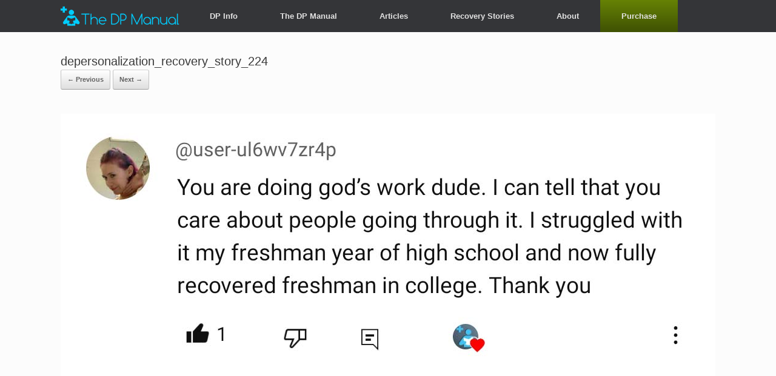

--- FILE ---
content_type: text/css; charset=UTF-8
request_url: https://www.dpmanual.com/wp-content/uploads/so-css/so-css-vantage.css?ver=1745401818
body_size: 722
content:
body.layout-full #primary {
  width: auto;
  float: none;
}

/* Vantage Center Social Media Widget */
.widget_vantage-social-media {
  text-align: center;
}

.widget_vantage-social-media .social-media-icon {
  display: inline-block;
  float: none;
}

/* Image Stretch Fix */
.sow-image-container {
  align-items: flex-start !important;
}

/* Hero Box Styling */
.hero-box {
  border-radius: 20px;
  box-shadow: 0px 10px 25px rgba(0, 0, 0, 0.07);
  padding: 60px 20px;
}

/* Profile Picture */
.profile-pic img {
  border-radius: 12px;
  box-shadow: 0px 6px 15px rgba(0,0,0,0.1);
  max-width: 100%;
  height: auto;
}

/* Info Sections (What is DPDR, etc.) */
.soft-box {
  border-radius: 20px;
  box-shadow: 0px 8px 18px rgba(0, 0, 0, 0.05);
  padding: 50px 30px;
}

.soft-box ul {
  list-style: none;
  padding-left: 0;
  margin: 20px 0;
}

.soft-box ul li {
  margin-bottom: 20px;
  padding-left: 0;
  position: relative;
  line-height: 1.6em;
}

.soft-box ul li::before {
  content: "";
  display: none;
}

/* Mobile Styles */
@media only screen and (max-width: 600px) {
  .hero-box h1 {
    font-size: 1.8em !important;
    line-height: 1.3em;
  }

  .hero-box p {
    font-size: 1em;
    line-height: 1.6em;
    padding: 0 15px;
  }

  .hero-box {
    padding: 40px 30px;
  }

  .soft-box {
    padding-left: 30px;
    padding-right: 30px;
  }
}

/* Product Image Styling */
.product-image img {
  border-radius: 12px;
  box-shadow: 0px 4px 15px rgba(0,0,0,0.05);
  max-width: 100%;
  height: auto;
}

/* Recovery Screenshot Images – Basic version */
.recovery-screenshot img {
  border-radius: 12px;
  box-shadow: 0px 6px 18px rgba(0, 0, 0, 0.08);
  max-width: 100%;
  height: auto;
}

/* Accordion Styling Fix */
.sow-accordion-panel-header {
  background-color: #f7f7f7 !important; /* Soft grey */
  color: #222 !important;
  padding: 15px 20px;
  font-weight: 600;
  border-radius: 8px;
  margin-bottom: 10px;
  display: flex;
  align-items: center;
}
.video-container {
  position: relative;
  padding-bottom: 56.25%; /* 16:9 aspect ratio */
  padding-top: 30px;
  height: 0;
  overflow: hidden;
  max-width: 800px;
  margin: 0 auto;
}

.video-container iframe {
  position: absolute;
  top: 0;
  left: 0;
  width: 100%;
  height: 100%;
  border-radius: 12px;
  box-shadow: 0px 6px 15px rgba(0,0,0,0.07);
}
.video-wrapper {
  position: relative;
  padding-bottom: 56.25%; /* 16:9 ratio */
  height: 0;
  overflow: hidden;
  border-radius: 16px; /* Rounded corners */
  box-shadow: 0 6px 20px rgba(0, 0, 0, 0.08);
  margin: 30px auto;
  max-width: 100%;
}

.video-wrapper iframe {
  position: absolute;
  top: 0;
  left: 0;
  width: 100%;
  height: 100%;
  border: 0;
  border-radius: 16px; /* Ensures rounded edges on the video itself */
}